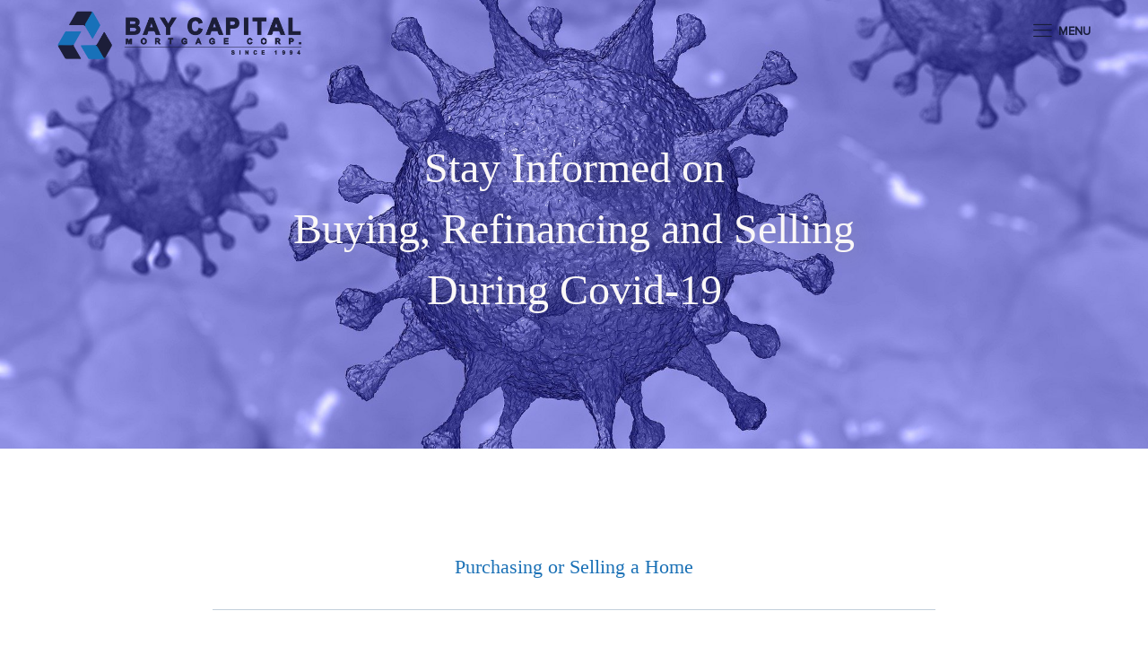

--- FILE ---
content_type: text/html
request_url: https://www.baycapitalmortgage.com/Timetopurchase.html
body_size: 8362
content:
<!DOCTYPE html>
<!DOCTYPE html>
<html lang="en">

  <head>
    <meta charset="utf-8">
    <meta name="loan-app-url" content="https://prod.northstar.ellielabs.com/loan-app/">
    <meta name="borrower-portal-url" content="https://prod.northstar.ellielabs.com/borrower/index.html">
    <meta name="identity-redirect-url" content="https://idp.elliemae.com/ccbp/redirect.html">

    <meta name="site-id" content="8607671120">
    <meta name="viewport" content="width=device-width, initial-scale=1">
    <link rel="prefetch" href="../../runtime/vendors/select2-3.4.5.min.css">
    <link rel="prefetch" href="../../runtime/vendors/rzslider-5.8.0.min.css" />
    <link rel="prefetch" href='https://fonts.googleapis.com/css?family=Lato:400,900,400italic'>
    <link rel="prefetch" href="https://fonts.googleapis.com/icon?family=Material+Icons">
    <link href="../../runtime/vendors/fontawesome-4.7.0/css/font-awesome.min.css" rel="stylesheet" />
    <link href="https://fonts.googleapis.com/css?family=Arvo|Droid+Sans|Droid+Serif|Lato|Merriweather|Montserrat|Open+Sans|Oxygen|PT+Sans|Roboto|Roboto+Slab|Sanchez|Ubuntu|Vollkorn" rel="stylesheet">
    <link href="../../runtime/vendors/icon-font.min.css" rel="stylesheet">
    <link href="../../runtime/vendors/bootstrap.min.css" rel="stylesheet">
    <link id="linkCommonCss" href="../../runtime/common.min.css" rel="stylesheet">
    <link href="../../themes/theme1A/theme1A.min.css" rel="stylesheet">
    <style id="ThemeStyles" type="text/css">
      .template-header .template-header-overlay {
        background-color: rgba(83, 12, 12, 0);
        opacity: 1;
      }

      .theme-header-background,
      .theme-header-background-hover:hover,
      .theme-header-background-hover.ie-focus-within {
        background-color: rgba(251, 250, 250, 1);
      }

      .theme-header-background-hover:focus-within {
        background-color: rgba(251, 250, 250, 1);
      }

      .theme-header-background-dark,
      .theme-header-background-dark-hover:hover,
      .theme-header-background-dark-hover.ie-focus-within {
        background-color: hsl(0, 10.111111111111077%, 91.23529411764706%);
      }

      .theme-header-background-dark-hover:focus-within {
        background-color: hsl(0, 10.111111111111077%, 91.23529411764706%);
      }

      .theme-header-title,
      .theme-header h1,
      .theme-header h2,
      .theme-header h3,
      .theme-header h4,
      .theme-header h5,
      .theme-header h6 {
        color: #faf7f7;
        font-family: Georgia;
      }

      .theme-header,
      .theme-header p {
        color: #faf7f7;
        font-family: Proxima Nova;
      }

      .theme-navigation-text {
        font-family: Proxima Nova;
        color: #181D3A;
      }

      .theme-navigation-text-font {
        font-family: Proxima Nova;
      }

      .theme-navigation-text-color {
        color: #181D3A;
      }

      .theme-navigation-text-background,
      .theme-navigation-text-background-hover:hover,
      .theme-navigation-text-background-hover.ie-focus-within {
        background-color: rgba(24, 29, 58, 1);
      }

      .theme-navigation-text-background-hover:focus-within {
        background-color: rgba(24, 29, 58, 1);
      }

      .theme-navigation-button {
        background-color: #0068ac;
        color: #faf7f7;
        font-family: Proxima Nova;
      }

      .theme-navigation-button:hover,
      .theme-navigation-button:focus {
        background-color: rgba(0, 104, 172, 0.8);
        color: #faf7f7;
        text-decoration: none;
      }

      .theme-background {
        background-color: ;
      }

      .template-main,
      .template-main-mobile {
        background-color: #ffffff;
      }

      .theme-button {
        background-color: #181D3A;
        color: #ffffff;
        font-family: Proxima Nova;
      }

      .theme-button:hover,
      .theme-button:focus {
        background-color: rgba(24, 29, 58, 0.9);
        color: #ffffff;
      }

      .theme-button:focus {
        outline-style: solid;
        outline-width: 2px;
        outline-color: #303135;
        outline-offset: 2px;
      }

      .theme-body-text,
      .text-widget div,
      .text-widget p,
      .text-widget ul,
      .text-widget ol,
      .state-licenses-widget div,
      .state-licenses-widget p,
      .state-licenses-widget ul,
      .state-licenses-widget ol,
      .velocify-lead-form.content .modal-input-label,
      .velocify-lead-form .field-placeholder {
        color: #303135;
        font-family: Proxima Nova;
      }

      .theme-color-links,
      .theme-color-links:hover,
      .theme-color-links:focus,
      .text-widget a,
      .title-widget a,
      .state-licenses-widget a {
        color: #1B71B6;
      }

      .theme-title-text,
      .title-widget h2,
      .text-widget h1,
      .text-widget h2,
      .text-widget h3,
      .text-widget h4,
      .text-widget h5,
      .text-widget h6,
      .state-licenses-widget h1,
      .state-licenses-widget h2,
      .state-licenses-widget h3,
      .state-licenses-widget h4,
      .state-licenses-widget h5,
      .state-licenses-widget h6 {
        font-family: Georgia;
      }

      .theme-title-text,
      .title-widget h2,
      .text-widget h1,
      .text-widget h2,
      .text-widget h3,
      .text-widget h4,
      .text-widget h5,
      .text-widget h6,
      .state-licenses-widget h1,
      .state-licenses-widget h2,
      .state-licenses-widget h3,
      .state-licenses-widget h4,
      .state-licenses-widget h5,
      .state-licenses-widget h6 {
        color: #1B71B6;
      }

      .surefire-spinner {
        height: 200px;
      }

      .surefire-error-html {
        font-size: 18px;
        font-weight: 600;
        height: auto;
        text-align: center;
        padding: 20px 5px;
        color: #e35c62;
        font-family: Proxima Nova;
      }

      .hide-surefire-error {
        display: none;
      }

      .theme-title-text-spinner {
        border-top-color: #1B71B6;
      }

      .theme-footer-background {
        background-color: #f7f7f7;
      }

      .theme-footer {
        color: #303135;
      }

      .theme-footer a,
      .theme-footer-text a {
        color: #303135;
      }

      .theme-footer .footer-icon {
        color: #666973;
        border-color: #666973;
      }

      .theme-footer-text,
      .theme-footer p,
      .theme-footer ul,
      .theme-footer ol,
      .theme-footer h1,
      .theme-footer h2,
      .theme-footer h3,
      .theme-footer h4,
      .theme-footer h5,
      .theme-footer h6 {
        font-family: Proxima Nova;
      }

      .state-licenses-widget {
        padding-bottom: 25px;
      }

      .state-licenses-widget h2 {
        font-size: 28px;
      }

      .licenses-table {
        width: 100%;
        color: #333333;
      }

      .licenses-table-header {
        max-height: 50px;
      }

      .licenses-table.loading {
        position: relative;
        overflow: hidden;
      }

      .licenses-table.loading tbody:after {
        content: "";
        position: absolute;
        left: 50%;
        top: 125px;
        box-sizing: border-box;
        margin-left: -32px;
        width: 65px;
        height: 65px;
        border-radius: 100%;
        border: 5px solid rgba(180, 180, 180, 0);
        border-top-color: #FFF;
        animation: spin-colors 3s infinite linear;
      }

      .licenses-table.loading tbody td span {
        visibility: hidden;
      }


      .licenses-table.loading tbody tr {
        background-color: rgb(230, 230, 230) !important;
      }

      .licenses-table-heading {
        font-size: 16px;
        font-weight: bold;
        padding: 20px 0 20px 30px;
      }

      .licenses-table tbody tr:nth-child(even) {
        background-color: #f7f7f7;
      }

      .licenses-table tbody td {
        font-size: 14px;
        padding: 7px 0 7px 30px;
        word-wrap: break-word;
      }

      .heading-state,
      .entry-state {
        width: 10%;
        max-width: 130px;
        padding-left: 30px;
      }

      .heading-state,
      .entry-state {
        width: 15%;
        max-width: 230px;
      }

      .heading-number,
      .entry-number {
        width: 15%;
        max-width: 200px;
      }

      .heading-number,
      .entry-number {
        width: 20%;
        max-width: 300px;
      }

      .heading-type,
      .entry-type {
        width: 20%;
        max-width: 300px;
      }

      .heading-text,
      .entry-text {
        width: 25%;
        max-width: 250px;
      }

      .heading-text,
      .entry-text {
        width: 25%;
        max-width: 350px;
      }

      .heading-disclosures,
      .entry-disclosures {
        width: 30%;
        max-width: 544px;
        padding-right: 5px
      }

      .heading-disclosures,
      .entry-disclosures {
        width: 40%;
        max-width: 544px;
      }

      .licenses-table.notSelected .heading-text span,
      .licenses-table.hideDisclosures .heading-disclosures-lo span,
      .licenses-table.hideDisclosures .heading-disclosures span,
      .licenses-table.notSelected .entry-text:before,
      .licenses-table .hideDisclosuresCell.entry-disclosures:before {
        display: none;
      }

      .grey-bg {
        background-color: #f7f7f7;
      }

      .disclosures-uploads {
        width: auto;
        display: inline-block;
        vertical-align: top;
        padding-right: 5px;
      }

      .disclosures-links {
        width: 60%;
        display: inline-block;
        vertical-align: top;
        word-wrap: break-word;
        padding-right: 5px;
      }

      .delete-row-button {
        float: right;
      }

      .delete-row-button:hover,
      .edit-disclosures-button:hover {
        cursor: pointer;
      }

      .table-icon {
        color: #999999;
        vertical-align: top;
      }

      td {
        min-height: 25px;
      }

      .hasNoContent span {
        display: none !important;
      }


      @media only screen and (max-width: 760px),
      (min-device-width: 768px) and (max-device-width: 1024px) {

        /* Force table to not be like tables anymore */
        table,
        thead,
        tbody,
        th,
        td,
        tr {
          display: block;
        }

        tr {
          border: 1px solid #ccc;
          margin-top: 20px;
          margin-bottom: 20px;
        }

        td {
          border: none;
          position: static;
          padding-left: 50%;
          min-height: 25px;
        }

        .state-licenses-widget a {
          text-decoration: none;
        }

        .licenses-table-header {
          display: none;
        }

        .licenses-table.loading tbody td:before {
          visibility: hidden;
        }

        .licenses-table.loading tbody:after {
          display: none;
        }

        .licenses-table.loading tbody tr {
          position: relative;
        }

        .licenses-table.loading tbody tr:after {
          content: "";
          position: absolute;
          left: 50%;
          top: 80px;
          box-sizing: border-box;
          margin-left: -32px;
          width: 65px;
          height: 65px;
          border-radius: 100%;
          border: 5px solid rgba(180, 180, 180, 0);
          border-top-color: #FFF;
          animation: spin-colors 3s infinite linear;
        }

        .licenses-table tbody tr {
          background-color: transparent !important;
        }

        .licenses-table tbody td.entry-state {
          background-color: #f7f7f7;
          padding: 10px 0 10px 18px;
          margin: 0;
          font-weight: 700;
        }

        .licenses-table tbody td {
          display: block;
          padding-left: 20px;
        }

        .licenses-table tbody td:before {
          display: block;
          width: 100%;
          font-weight: 700;
          padding: 7px 0 7px;
          position: static;
        }

        .licenses-table tbody td.entry-state:before {
          display: none;
        }

        .licenses-table tbody td.entry-number:before {
          content: 'License Number';
        }

        .licenses-table tbody td.entry-text:before {
          content: 'Regulated Text';
        }

        .licenses-table tbody td.entry-disclosures:before {
          content: 'Disclosures';
        }

        .licenses-table tbody td.entry-text {
          margin-top: 0px;
        }

        .licenses-table tbody td.entry-type:before {
          content: 'License Type';
        }

        .licenses-table-entry {
          width: 100%;
          padding: 5px 20px;
        }

        .grey-bg {
          background-color: transparent;
        }

        .edit-disclosures-button {
          float: right;
        }

        .disclosures-uploads {
          display: block;
          width: 100%;
        }

        .disclosures-links {
          display: block;
          width: 100%;
        }

        .delete-row-button-mobile {
          float: right;
        }

        .delete-row-button {
          display: none;
        }

        .focus {
          display: none;
        }

        .entry-disclosures {
          margin-bottom: 20px;
        }

        .heading-state,
        .entry-state,
        .heading-state.column-lo,
        .entry-state.column-lo {
          width: 100%;
          max-width: 100%;
        }

        .heading-number,
        .entry-number,
        .heading-number.column-lo,
        .entry-number.column-lo {
          width: 100%;
          max-width: 100%;
        }

        .heading-type,
        .entry-type {
          width: 100%;
          max-width: 100%;
        }

        .heading-text,
        .entry-text,
        .heading-text.column-lo,
        .entry-text.column-lo {
          width: 100%;
          max-width: 100%;
        }

        .heading-disclosures,
        .entry-disclosures,
        .heading-disclosures.column-lo,
        .entry-disclosures.column-lo {
          width: 100%;
          max-width: 100%;
        }
      }
    </style>
    <script id="ThemeProperties" type="text/javascript">
      window.THEME_PROPERTIES = {}
    </script>
    <link rel="shortcut icon" href="../../runtime/favicon.ico">
    <title>Bay Capital Mortgage Corp. - Full Service Mortgage Company - Timetopurchase</title>
    <meta name="title" content="Bay Capital Mortgage Corp. - Full Service Mortgage Company - Timetopurchase">
    <meta name="description" content="Local mortgage banker with an experienced staff offering expertise in every area of mortgage lending, from purchase to refinance.">
    <meta name="keywords" content="mortgage home loan, refinance, low rates, interest rates, loans, mortgage rates, fha home, home loan, usda, conventional loan, loan calculator, first time home buyer, mortgage company, reverse mortgage, lender, loan officer, va loans, maryland loans">
    <script src="../../runtime/navMenu.min.js" type="text/javascript" async="async"></script>
    <script src="../../runtime/vendors/iframeResizer.min.js" type="text/javascript" defer="defer"></script>
    <script src="../../runtime/appLauncher.min.js" type="text/javascript" defer="defer"></script>
    <script src="../../runtime/vendors/jquery.min.js" type="text/javascript" defer="defer"></script>
    <script src="../../runtime/velocify.min.js" type="text/javascript" defer="defer"></script>

  </head>

  <body>
    <div class="theme1A template-container" id="CMS-main-container" tabindex="-1">
      <header class="template-header" style="background-image: url(&quot;https://store.asset.ellieservices.com/1979f420-c57a-48ad-801c-5ce56993270f&quot;); visibility: visible;">
        <nav class="template-navigation" id="nav-wrapper-js"><a class="skip-nav-link" onclick="skipNavigation(event)" onkeydown="skipNavigation(event)" href="#template-main-body">SKIP TO MAIN CONTENT</a>
          <div class="template-navigation-logo-container" id="nav-logo-js" style="cursor: pointer;"><a class="logo-link" href="index.html" tabindex="0"><img class="template-company-logo-image" alt="Logo" src="https://store.asset.ellieservices.com/7eea099e-5306-4a05-9e7c-120679030a2a"></a></div><button class="template-navigation-hamburger theme-navigation-text mobile-make-active-js mobile-check-editor-js" onclick="toggleNavMenu()"><span class="template-navigation-button-icon lnr lnr-menu"></span><span class="template-navigation-button-description">MENU</span></button>
          <div class="template-navigation-menu-container" tabindex="-1">
            <div class="template-navigation-menu mobile-make-active-js mobile-check-editor-js"><button id="template-navigation-button-close" class="template-navigation-close theme-navigation-text mobile-make-active-js mobile-check-editor-js" aria-label="Close Menu" onclick="toggleNavMenu()" onkeydown="handleCloseButtonShiftTab(event)"><span class="template-navigation-button-icon lnr lnr-cross"></span><span class="template-navigation-button-description">CLOSE</span></button>
              <div id="template-navigation-menu" class="template-navigation-menu-overlay theme-header-background mobile-make-active-js"></div>
              <ul class="template-navigation-list" id="nav-menu-width-js">
                <li class="template-navigation-link theme-header-background-dark-hover theme-navigation-text-color"><a class="template-navigation-anchor theme-navigation-text" href="OurTeam.html">Our Team</a></li>
                <li class="template-navigation-link theme-header-background-dark-hover theme-navigation-text-color"><a class="template-navigation-anchor theme-navigation-text" href="Branches.html">Branches</a></li>
                <li class="template-navigation-link theme-header-background-dark-hover theme-navigation-text-color"><a class="template-navigation-anchor theme-navigation-text" href="MyCapitalConnect.html">My CapitalConnect</a></li>
                <li class="template-navigation-link theme-header-background-dark-hover theme-navigation-text-color"><a class="template-navigation-anchor theme-navigation-text" href="HispanicLending.html">Hispanic Lending</a></li>
                <li class="template-navigation-link theme-header-background-dark-hover theme-navigation-text-color"><a class="template-navigation-anchor theme-navigation-text" href="CommunityLendingProgram.html">Community Lending Program</a></li>
                <li class="template-navigation-link theme-header-background-dark-hover theme-navigation-text-color"><a class="template-navigation-anchor theme-navigation-text" aria-describedby="navigation-list-child-122942" href="Calculators.html">Calculators</a>
                  <div tabindex="-1" id="navigation-list-child-122942" style="display: none;"></div>
                  <ul class="template-navigation-list-child theme-header-background-dark">
                    <li class="template-navigation-link-child theme-navigation-text-color"><a class="template-navigation-anchor template-navigation-anchor--child theme-navigation-text" href="PaymentAmortization.html">Payment Amortization</a></li>
                    <li class="template-navigation-link-child theme-navigation-text-color"><a class="template-navigation-anchor template-navigation-anchor--child theme-navigation-text" href="RentVsOwn.html">Rent Vs Own</a></li>
                    <li class="template-navigation-link-child theme-navigation-text-color"><a class="template-navigation-anchor template-navigation-anchor--child theme-navigation-text" href="AnnualPercentageRate.html">Annual Percentage Rate</a></li>
                    <li class="template-navigation-link-child theme-navigation-text-color"><a class="template-navigation-anchor template-navigation-anchor--child theme-navigation-text" href="DebtConsolidation.html">Debt Consolidation</a></li>
                    <li class="template-navigation-link-child theme-navigation-text-color"><a class="template-navigation-anchor template-navigation-anchor--child theme-navigation-text" href="PrepaymentSavings.html">Prepayment Savings</a></li>
                    <li class="template-navigation-link-child theme-navigation-text-color"><a class="template-navigation-anchor template-navigation-anchor--child theme-navigation-text" href="EarlyPayoff.html">Early Payoff</a></li>
                    <li class="template-navigation-link-child theme-navigation-text-color"><a class="template-navigation-anchor template-navigation-anchor--child theme-navigation-text" href="RefinanceBreakEven.html">Refinance Break Even</a></li>
                    <li class="template-navigation-link-child theme-navigation-text-color"><a class="template-navigation-anchor template-navigation-anchor--child theme-navigation-text" href="TaxSavings.html">Tax Savings</a></li>
                  </ul>
                </li>
                <li class="template-navigation-link theme-header-background-dark-hover theme-navigation-text-color"><a class="template-navigation-anchor theme-navigation-text" href="WhyBayCapital.html">Why Bay Capital</a></li>
                <li class="template-navigation-link theme-header-background-dark-hover theme-navigation-text-color"><a class="template-navigation-anchor theme-navigation-text" href="ContactUs.html">Contact Us</a></li>
                <li class="template-navigation-link theme-header-background-dark-hover theme-navigation-text-color"><a class="template-navigation-anchor theme-navigation-text" href="ExecutiveTeam.html">Executive Team</a></li>
                <li class="template-navigation-link theme-header-background-dark-hover theme-navigation-text-color"><a class="template-navigation-anchor theme-navigation-text" href="AboutUs.html">About Us</a></li>
                <li class="template-navigation-link theme-header-background-dark-hover theme-navigation-text-color"><a class="template-navigation-anchor theme-navigation-text" href="BayCapitalMerchSite.html">Bay Capital Merch Site</a></li>
                <li class="template-navigation-link theme-header-background-dark-hover theme-navigation-text-color"><a class="template-navigation-anchor theme-navigation-text" href="Disclosures.html">Disclosures</a></li>
                <li class="template-navigation-link theme-header-background-dark-hover theme-navigation-text-color"><a class="template-navigation-anchor theme-navigation-text" href="Careers.html">Careers</a></li>
                <li class="template-navigation-link login-link "><a id="template-navigation-link-login" onkeydown="window.handleNavTabOut(event)" class=" template-navigation-button theme-navigation-button" href="https://www.baycapitalmortgage.com/borrower-app/?siteId=8607671120" onclick="event.preventDefault();window.ConsumerConnectApps.openBorrowerPortal('8607671120')" onkeypress="window.ConsumerConnectApps.callOnEnter(event, window.ConsumerConnectApps.openBorrowerPortal, '8607671120')">Log In</a></li>
              </ul>
            </div>
          </div>
        </nav>
        <div class="template-header-overlay theme-header-background"></div>
        <div class="template-header-text theme-header">
          <div class="text-editor-component">
            <div>
              <h1><span style="font-size:48px">Stay Informed on </span></h1>

              <h1><span style="font-size:48px">Buying, Refinancing and Selling </span></h1>

              <h1><span style="font-size:48px">During Covid-19</span></h1>
            </div>
          </div>
        </div>
      </header>
      <section class="template-main" id="template-main-body" tabindex="-1" style="visibility: visible;">
        <div class="hide-empty-widget-placeholders">
          <div class="site-builder-row row">
            <div class="site-builder-column col-md-12" data-dz-id="f8018c8a-a62a-4dcb-86e7-c314b730a28f">
              <div class="site-builder-row row">
                <div class="site-builder-column col-md-12" data-dz-id="3730367b-f56e-4d8c-a59c-0ce99a33faff">
                  <div class="site-builder-row row">
                    <div class="site-builder-column col-md-12" data-dz-id="1ca3da51-57ce-4331-b92e-e2f896f67431">
                      <div class="site-builder-module-container">
                        <div class="site-builder-module" data-test="98db9781-e548-4b10-8368-95a7e1e89047">
                          <div class="widget-container">
                            <div id="98db9781-e548-4b10-8368-95a7e1e89047">
                              <div class="text-widget">
                                <div>
                                  <h3 style="text-align:center">Purchasing or Selling a Home</h3>
                                </div>
                              </div>
                            </div>
                          </div>
                        </div>
                      </div>
                    </div>
                  </div>
                  <div class="site-builder-row row">
                    <div class="site-builder-column col-md-12" data-dz-id="b7b20bcb-132e-43a4-8e00-b640bd7f3437">
                      <div class="site-builder-module-container">
                        <div class="site-builder-module" data-test="af7694bd-adf3-44ae-8800-25d764b578f1">
                          <div class="widget-container">
                            <div id="af7694bd-adf3-44ae-8800-25d764b578f1">
                              <div class="divider-widget">
                                <hr class="is-center" style="width: 70%;">
                              </div>
                            </div>
                          </div>
                        </div>
                      </div>
                    </div>
                  </div>
                </div>
              </div>
              <div class="site-builder-row row">
                <div class="site-builder-column col-md-12" data-dz-id="fc44ee28-6b1e-4a7d-9e48-f281930d30fa">
                  <div class="site-builder-module-container">
                    <div class="site-builder-module" data-test="029fe6f1-a48c-494e-983f-f45e223f193a">
                      <div class="widget-container">
                        <div id="029fe6f1-a48c-494e-983f-f45e223f193a">
                          <div class="text-widget">
                            <div>
                              <h3 style="text-align:center"><strong><span style="font-size:18px">Is it a good time to purchase?</span></strong></h3>
                            </div>
                          </div>
                        </div>
                      </div>
                    </div>
                  </div>
                </div>
              </div>
            </div>
          </div>
          <div class="site-builder-row row">
            <div class="site-builder-column col-md-12" data-dz-id="e68b91c5-8ffb-444a-8ddc-f4f8b0bc3366">
              <div class="site-builder-module-container">
                <div class="site-builder-module" data-test="5738c8d9-7fdd-43b9-8f48-8975917ad64a">
                  <div class="widget-container">
                    <div id="5738c8d9-7fdd-43b9-8f48-8975917ad64a">
                      <div class="text-widget">
                        <div>
                          <p>The quick answer? Yes!&nbsp;&nbsp;During times like these, Bay Capital Mortgage's&nbsp;goals remain&nbsp;the same as always: To provide&nbsp;our clients with exceptional mortgage services throughout the loan process.&nbsp;</p>

                          <p>Ultimately, we want our clients to feel confident when deciding to purchase a home and to provide all answers and details to the best of our ability. When deciding whether purchasing&nbsp;a home is the right time, we ask our clients to look at the bigger picture of your family's needs, wants and timing and not necessarily based on changing market.</p>
                        </div>
                      </div>
                    </div>
                  </div>
                </div>
              </div>
            </div>
          </div>
          <div class="site-builder-row row">
            <div class="site-builder-column col-md-12" data-dz-id="82820738-dc31-47de-a936-ca08b1bee4e7">
              <div class="site-builder-row row">
                <div class="site-builder-column col-md-12" data-dz-id="dbbb7372-27f7-4f82-a49b-99b56e0719c6">
                  <div class="site-builder-module-container">
                    <div class="site-builder-module" data-test="be298a76-20b6-4e48-b158-9c5e1774b71b">
                      <div class="widget-container">
                        <div id="be298a76-20b6-4e48-b158-9c5e1774b71b">
                          <div class="spacer-widget" data-testid="spacer-widget" style="height: 50px;"></div>
                        </div>
                      </div>
                    </div>
                  </div>
                </div>
              </div>
              <div class="site-builder-row row">
                <div class="site-builder-column col-md-12" data-dz-id="538a95cc-9d06-4dfc-84c5-a8c63cca23c7">
                  <div class="site-builder-module-container">
                    <div class="site-builder-module" data-test="dc116cc0-68ae-4327-a665-0b5a73a97d36">
                      <div class="widget-container">
                        <div id="dc116cc0-68ae-4327-a665-0b5a73a97d36">
                          <div class="text-widget">
                            <div>
                              <h3 style="text-align:center">Bay Capital Mortgage</h3>

                              <h3 style="text-align:center">(410) 974-6044</h3>

                              <h3>&nbsp;</h3>
                            </div>
                          </div>
                        </div>
                      </div>
                    </div>
                  </div>
                </div>
              </div>
            </div>
          </div>
        </div>
      </section>
      <footer class="template-footer theme-footer theme-footer-background">
        <div class="row">
          <div class="col-xs-offset-1 col-xs-10 col-md-offset-2 col-md-8 footer-container cms-footer"><a href="https://www.ice.com/privacy-security-center#ice-mortgage-technology-privacy-policy" class="logo-container" target="_blank" rel="noopener noreferrer"><span class="logo"></span><span class="privacy-policy">Privacy Policy</span></a>
            <div class="row">
              <div class="col-xs-12 col-md-7">
                <div class="footer-links clearfix">
                  <ul>
                    <li><a tabindex="0" href="CompanyStateLicenses.html">Company State Licenses</a></li>
                    <li><a tabindex="0" href="PrivacyPolicy.html">Privacy Policy</a></li>
                  </ul>
                </div>
                <div class="footer-disclaimers theme-footer-text">
                  <div class="text-editor-component">
                    <div>
                      <p><span style="font-size:14px"><em><strong>Disclaimer: </strong>The ICE logo displayed on this website refers to ICE Mortgage Technology, a trusted provider of digital solutions for the mortgage industry. Bay Capital Mortgage has no affiliation whatsoever with U.S. Immigration and Customs Enforcement (ICE) or any other law enforcement agency. We do not share, transmit, or disclose any loan application or borrower information to ICE immigration enforcement. All borrower data is handled securely and in compliance with applicable privacy laws.</em></span></p>

                      <p>&nbsp;</p>

                      <p><span style="font-size:14px"><em><strong>Company General Compliance Statement:&nbsp;</strong>This is not a commitment to make a loan. Loans are subject to borrower qualifications, including income, property evaluation, sufficient equity in the home to meet LTV requirements, and final credit approval. Approvals are subject to underwriting guidelines, interest rates, and program guidelines, and are subject to change without notice based on applicant’s eligibility and market conditions. Terms of the loan may be subject to payment of points and fees by the applicant.</em></span></p>
                    </div>
                  </div>
                </div>
              </div>
              <div class="col-xs-12 col-md-4 col-md-offset-1">
                <div class="footer-contact theme-footer-text">
                  <div class="text-editor-component">
                    <div>
                      <p>2553 Housley Road, Suite 200,&nbsp;Annapolis, Maryland 21401</p>

                      <p>410-974-6044 &nbsp; | &nbsp; &nbsp;compliance@baycapitalmortgage.com</p>

                      <p>Company NMLS #39610</p>

                      <p>www.nmlsconsumeraccess.org</p>
                    </div>
                  </div>
                </div>
                <div class="footer-ehl-logo ehl-standalone"><img src="https://store.asset.ellieservices.com/51fafcb5-39a9-4f73-9580-9020127e04b2" alt="" role="presentation"></div>
                <div class="footer-social-icons">
                  <ul>
                    <li><a href="https://www.facebook.com/baycapitalmtg/" target="_blank" aria-label="Facebook Link">
                        <div class="footer-icon fa fa-facebook"></div>
                      </a></li>
                    <li><a href="https://www.linkedin.com/company/bay-capital-mortgage-corporation/" target="_blank" aria-label="LinkedIn Link">
                        <div class="footer-icon fa fa-linkedin"></div>
                      </a></li>
                    <li><a href="mailto:compliance@baycapitalmortgage.com" target="" aria-label="Send Email Link">
                        <div class="footer-icon fa fa-envelope"></div>
                      </a></li>
                    <li class="footer-ehl-logo"><img src="https://store.asset.ellieservices.com/51fafcb5-39a9-4f73-9580-9020127e04b2" alt="" role="presentation"></li>
                  </ul>
                </div>
              </div>
              <div class="col-xs-12 footer-disclaimers mobile-view">
                <div class="text-editor-component">
                  <div>
                    <p><span style="font-size:14px"><em><strong>Disclaimer: </strong>The ICE logo displayed on this website refers to ICE Mortgage Technology, a trusted provider of digital solutions for the mortgage industry. Bay Capital Mortgage has no affiliation whatsoever with U.S. Immigration and Customs Enforcement (ICE) or any other law enforcement agency. We do not share, transmit, or disclose any loan application or borrower information to ICE immigration enforcement. All borrower data is handled securely and in compliance with applicable privacy laws.</em></span></p>

                    <p>&nbsp;</p>

                    <p><span style="font-size:14px"><em><strong>Company General Compliance Statement:&nbsp;</strong>This is not a commitment to make a loan. Loans are subject to borrower qualifications, including income, property evaluation, sufficient equity in the home to meet LTV requirements, and final credit approval. Approvals are subject to underwriting guidelines, interest rates, and program guidelines, and are subject to change without notice based on applicant’s eligibility and market conditions. Terms of the loan may be subject to payment of points and fees by the applicant.</em></span></p>
                  </div>
                </div>
              </div>
            </div>
          </div>
        </div>
      </footer>
    </div>
    <script type="text/javascript">
      // TODO: use the preview/runtime bucket for websitebuilder preview
      var runtimeSubPathFilesFolder = (function() {
        // TEMP CODE
        var isDefaultUrlSuffix = 'false';
        if (Boolean(isDefaultUrlSuffix) && window.location.search.toLowerCase().indexOf('runtimefolder') > -1) {
          // assume it's the first token in QS. i.e. runtimefolder=octsp
          return '/' + window.location.search.replace('?', '').split('&')[0].split('=')[1];
        }
        return '';
      })();
      var baseRuntimeJsPath = '../../runtime';
      var commonCssLinkTag = document.getElementById('linkCommonCss');
      commonCssLinkTag.href = baseRuntimeJsPath + runtimeSubPathFilesFolder + '/common.min.css';
      // set path for local scripts needed
      var javascriptsNotRequiredForDomLoad = [
        '/utils.min.js',
        '/countyList.min.js',
        '/theme.min.js',
        '/calculators.min.js',
      ].map(function(f) {
        return baseRuntimeJsPath + runtimeSubPathFilesFolder + f;
      });

      function downloadJsOnLoad() {
        for (var i = 0; i < javascriptsNotRequiredForDomLoad.length; i++) {
          var element = document.createElement("script");
          element.async = false; //that flag guarantees the ordering
          element.src = javascriptsNotRequiredForDomLoad[i];
          document.body.appendChild(element);
        }
      }

      function runRatesCalculators() {
        var hasRatesApiSettings = !!(window.RatesCalculator && window.RatesCalculator.ratesApiSettings);
        var isRatesFieldMappingDefined = typeof RatesFieldMapping !== 'undefined';
        if (!hasRatesApiSettings || !isRatesFieldMappingDefined) {
          setTimeout(function() {
            runRatesCalculators();
          }, 1000);
          return;
        }

        var isRatesCalculatorAutoRun = window.RatesCalculator.ratesApiSettings.isRatesCalculatorAutoRun;
        if (!isRatesCalculatorAutoRun) {
          return;
        }

        var ourRatesForms = document.querySelectorAll('.Rates-form');
        for (var i = 0; i < ourRatesForms.length; i++) {
          var ourForm = ourRatesForms[i];
          ourForm.addEventListener('submit', function() {
            return false;
          });
          ourForm.dispatchEvent(new CustomEvent('submit', {
            cancelable: true,
            detail: {
              isAutoRun: true
            }
          }));
        }
      }

      function showRatesCalculators() {
        setTimeout(function() {
          var ourRatesForms = document.querySelectorAll('.Rates-form');
          for (var i = 0; i < ourRatesForms.length; i++) {

            var ourForm = ourRatesForms[i];
            ourForm.style.display = "block";
          }
        }, 500);
      }

      function performStartupTasks() {
        downloadJsOnLoad();
        showRatesCalculators();
        runRatesCalculators();

        if (window.location.hostname.indexOf('preview.') === 0 && window.THEME_PROPERTIES) {
          window.addEventListener('message', function(event) {
            if (event.data && event.data.type === 'APP_READY') {
              var iframe = document.getElementById('ConsumerConnectAppIFrame');
              if (iframe && iframe.contentWindow) {
                iframe.contentWindow.postMessage({
                  type: 'APP_THEME_UPDATED',
                  properties: THEME_PROPERTIES
                }, '*');
              }
            }
          });
        }
      }

      function performClickEvent(event) {
        var link = event.target;
        while (link && link.tagName !== 'A') {
          link = link.parentNode;
        }

        if (link) {
          var isEmailLink = link.protocol === 'mailto:';
          var isWebLink = link.hostname && link.hostname !== 'www.baycapitalmortgage.com';
          var msg = null;

          if (false && isEmailLink) {
            msg = 'Email is not a secure method of communication and should NOT be used to send personal or financial information.';
          } else if (false && isWebLink) {
            msg = 'You are leaving our website and going to a 3rd party site that we cannot guarantee the security.';
          }

          if (msg) {
            var res = confirm(msg);
            if (!res) {
              event.preventDefault();
            }
          }
        }
      }

      if (window.addEventListener) {
        window.addEventListener("load", performStartupTasks, false);
        if (false) {
          window.addEventListener('click', performClickEvent, false);
        }
      } else if (window.attachEvent)
        window.attachEvent("onload", performStartupTasks);
      else
        window.onload = performStartupTasks;
    </script>
    <script>
      (function(d, s, id) {
        var js, sfjs = d.getElementsByTagName(s)[0];
        if (d.getElementById(id)) return;
        js = d.createElement(s);
        js.id = id;
        js.src = "https://sf3.tomnx.com/interactives/embed-interactives.js";
        sfjs.parentNode.insertBefore(js, sfjs);
      })(document, "script", "surefire-interactives");
    </script>

  </body>

</html>

--- FILE ---
content_type: text/css
request_url: https://www.baycapitalmortgage.com/themes/theme1A/theme1A.min.css
body_size: 1393
content:
.template-container{background:#fff}.template-container.is-mobile{overflow:hidden}.template-header{background-position:center;background-size:cover;position:relative;display:flex;flex-direction:column;justify-content:center;height:500px}.template-header-overlay{position:absolute;top:0;left:0;right:0;bottom:0;z-index:2;opacity:0.75}.template-header-text{z-index:3;width:80%;text-align:center;margin:0 auto;text-shadow:0 2px 22px rgba(121,121,121,0.4)}.template-main{width:100%;margin:0 auto 8px;padding:100px 5% 40px}.template-footer{padding:46px 5%;font-size:13px}.footer-container{margin:0;float:none!important;width:auto!important}@media screen and (max-width:992px){.template-container-line{margin:0}}@media print{.template-navigation,.template-header,.template-footer{display:none}.template-main{width:100%!important;margin:15px!important;padding:0!important}}.template-navigation{position:absolute;top:0;left:0;right:0;display:flex;padding:0 5%;min-height:72px;z-index:4}.template-navigation-logo-container{position:relative;max-width:50%;padding:6px 0;box-sizing:border-box;z-index:3;flex-shrink:0;display:flex;justify-content:center;flex-direction:column}.logo-link:hover,.logo-link:active,.logo-link:focus,.skip-nav-link:focus{outline-style:solid;outline-width:2px;outline-color:#fff;outline-offset:2px}.template-navigation-logo-container .template-company-logo-image{max-height:100px;max-width:100%}.template-navigation-hamburger,.template-navigation-close{display:none;border:none;cursor:pointer;padding:0;font-size:26px;font-weight:600}.template-navigation-hamburger:-moz-focusring,.template-navigation-close:-moz-focusring{outline:1px dotted}.template-navigation-hamburger{background:transparent;position:absolute;right:5%;top:50%;transform:translateY(-50%);line-height:14px}.template-navigation-close{background:transparent;line-height:19px}.template-navigation-button-icon{margin:0 auto;line-height:13px}.template-navigation-button-description{margin-left:5px;display:inline-block;vertical-align:top;line-height:1;font-size:13px;margin-top:2px}.template-navigation-menu-container{flex:1 0 auto}.template-navigation-menu{height:100%;text-align:right}.template-navigation-menu-overlay{display:none;position:fixed;top:0;left:0;bottom:0;right:0;height:100vh;opacity:0.9}.template-navigation.is-mobile{height:72px;min-height:auto}.template-navigation.is-mobile .template-navigation-logo-container{height:72px}.template-navigation.is-mobile .template-navigation-logo-container .template-company-logo-image{max-height:60px}.template-navigation.is-mobile .template-navigation-hamburger{display:block}.template-navigation.is-mobile .template-navigation-hamburger.is-active{display:none}.template-navigation.is-mobile .template-navigation-close{display:none;position:absolute;top:0;right:20px;height:72px;z-index:3}.template-navigation.is-mobile .template-navigation-close.is-active{display:block}.template-navigation.is-mobile .template-navigation-menu{display:none;position:fixed;margin-left:0;top:0;left:0;right:0;bottom:0;z-index:5;padding:40px 5% 0}.template-navigation.is-mobile .template-navigation-menu.is-editor{top:47px;left:320px}.template-navigation-menu.is-editor .template-navigation-menu-overlay.is-active{top:47px;left:320px}.template-navigation.is-mobile .template-navigation-menu.is-active{display:block;height:auto;overflow:auto}.template-navigation.is-mobile .template-navigation-menu-overlay.is-active{display:block}.template-navigation.is-mobile .menu-button-container{float:none;margin:0 auto}.template-navigation.is-mobile .template-navigation-login{font-size:18px;padding:14px;margin-top:20px;border:0;display:block;position:relative}.template-navigation.is-mobile .template-navigation-login-anchor{color:#fff}@media screen and (max-width:992px){.template-navigation-logo-container .template-company-logo-image{max-width:100%}}.template-navigation-list{white-space:nowrap;padding-left:0;margin:0;font-weight:700;text-transform:uppercase;font-size:13px;letter-spacing:-4px;height:100%;display:table;float:right}.template-navigation-list-child{display:none;position:absolute;padding:20px;width:100%;left:0;right:0;top:100%;text-align:left;white-space:normal}.template-navigation-list-grandchild{padding:0}.template-navigation-link:focus-within .template-navigation-list-child{display:block}.template-navigation-link:hover .template-navigation-list-child,.template-navigation-link.ie-focus-within .template-navigation-list-child{display:block}.template-navigation-link .template-navigation-anchor:hover + .template-navigation-list-child,.template-navigation-link .template-navigation-anchor:focus + .template-navigation-list-child{display:block}.template-navigation-link{padding:0 20px;display:table-cell;height:100%;letter-spacing:0;vertical-align:middle}.template-navigation-link-child{box-sizing:border-box;display:inline-block;vertical-align:top;padding:20px 40px}.template-navigation-link-grandchild{display:block;padding:10px 0;text-transform:capitalize}.template-navigation-link-grandchild:first-child{padding-top:20px}.template-navigation-anchor{cursor:pointer;vertical-align:top}.template-navigation-link:focus-within .template-navigation-anchor{color:inherit}.template-navigation-link:hover .template-navigation-anchor,.template-navigation-link .template-navigation-anchor:focus{color:inherit}.template-navigation-anchor--child{text-transform:uppercase}.template-navigation-button{cursor:pointer;padding:10px 20px;border-radius:5px}.template-navigation-link.template-navigation-link-hidden,.template-navigation.is-mobile .template-navigation-link.template-navigation-link-hidden{display:none}.template-navigation.is-mobile .template-navigation-list{text-align:center;z-index:2;position:relative;float:none;display:block;height:auto}.template-navigation.is-mobile .template-navigation-list-child{display:block;position:relative;top:0;padding:10px 0 0;background:transparent;text-align:center}.template-navigation.is-mobile .template-navigation-link{position:relative;font-size:18px;padding:14px;margin-top:20px;display:block;height:auto}.template-navigation.is-mobile .template-navigation-link:hover,.template-navigation.is-mobile .template-navigation-link:focus{background:transparent}.template-navigation.is-mobile .template-navigation-link-child{padding:10px;font-size:14px;margin-top:5px;display:block}.template-navigation.is-mobile .template-navigation-link-child:last-child{padding-bottom:0}.template-navigation.is-mobile .template-navigation-link-grandchild{padding:0;margin-top:0!important}.template-navigation.is-mobile .template-navigation-link-grandchild:first-child{padding:10px 0}.template-navigation.is-mobile .template-navigation-link-child,.template-navigation.is-mobile .template-navigation-link-grandchild{list-style-image:url([data-uri])}.template-navigation.is-mobile .template-navigation-anchor{color:inherit}.template-navigation.is-mobile .template-navigation-link-grandchild .template-navigation-anchor{border-bottom:1px solid;border-color:rgba(255,255,255,.2);padding:10px 0;display:inline-block}@media all and (-ms-high-contrast:none),(-ms-high-contrast:active){.template-navigation{min-height:auto}}.skip-nav-link{color:#303135}

--- FILE ---
content_type: text/javascript
request_url: https://sf3.tomnx.com/interactives/embed-interactives.js
body_size: 922
content:
!function(f,e,t,c){var a,r,i,n;function m(o,s){return function(e,t){if(e)!function(e,t){a=e,r=a.querySelector(".surefire-spinner"),r&&(r.style.display="none");var a,r;var i=e.querySelector(".surefire-error-html");if(i)i.style.display="block";else{var n=f.createElement("div");n.textContent=t,e.appendChild(n),e=null}}(o,e);else{for(;o.firstChild;)o.removeChild(o.firstChild);var a,r,i,n=(a=t.interactiveUrl,r=s,(i=f.createElement("iframe")).src=a+"&embed=true",i.id=r,i.frameBorder=0,i.width="100%",i.setAttribute("scrolling","no"),i.setAttribute("allow","autoplay"),i);o.appendChild(n),iFrameResize({checkOrigin:!1,heightCalculationMethod:t.heightCalculationMethod},"#"+s),o=null}}}function p(e,t,a,r,i,n,o,s){var l=new XMLHttpRequest,d=c+"/api/public/dynamicAssets/embeds/"+e;if(l.onload=function(){if(200<=l.status&&l.status<400){var e=JSON.parse(l.responseText);t(null,e.data)}else t("Interactive failed to load")},l.onerror=function(e){t("Interactive failed to load")},a){if("string"==typeof n&&n.length)var u={firstName:r,lastName:i,userEmail:n,streetAddress:o,isDynamicVideo:!0};else u={dataSet:s,isDynamicVideo:!0};l.open("POST",d),l.setRequestHeader("Content-Type","application/json;charset=UTF-8"),l.send(JSON.stringify(u))}else l.open("GET",d),l.send()}a="https://cdnjs.cloudflare.com/ajax/libs/iframe-resizer/3.5.14/iframeResizer.min.js",r=function(){for(var e=f.querySelectorAll(".surefire-interactive"),t=0,a=e.length;t<a;t++){var r="surefire-interactive-"+t,i=e[t],n=i.getAttribute("data-interactive");if(n)p(n=decodeURIComponent(n),m(i,r));else{var o=i.getAttribute("data-dynamic-video");if(o){o=decodeURIComponent(o);var s=i.dataset,l=i.getAttribute("data-first-name")?decodeURIComponent(i.getAttribute("data-first-name")):null,d=i.getAttribute("data-last-name")?decodeURIComponent(i.getAttribute("data-last-name")):null,u=i.getAttribute("data-user-email")?decodeURIComponent(i.getAttribute("data-user-email")):null,c=i.getAttribute("data-street")?decodeURIComponent(i.getAttribute("data-street")):null;p(o,m(i,r),!0,l,d,u,c,s)}}}},n=f.getElementsByTagName(e)[0],(i=f.createElement(e)).async=!0,i.src=a,i.onload=function(){r()},n.parentNode.insertBefore(i,n)}(document,"script",0,"https://api.tomnx.com");


--- FILE ---
content_type: application/javascript
request_url: https://www.baycapitalmortgage.com/runtime/utils.min.js
body_size: 462
content:
var Elli=window.Elli||{}
Elli.utils=Elli.utils||{},Elli.utils=function(n){var t=function(n){var t=[n||""]
return{append:function(n){return t.push(n),this},clear:function(){return t=[],this},toString:function(){return t.join("")}}},i=function(n){var t=window.location.port,i=window.location.pathname.substr(0,window.location.pathname.lastIndexOf("/")+1),o=window.___ems_build?window.___ems_build():""
return 0===o.indexOf("<%=")?o="":o.length>0&&(o+="/"),0===t.length?window.location.protocol+"//"+window.location.hostname+i+o+n:window.location.protocol+"//"+window.location.hostname+":"+t+i+o+n},o=function(t,i){return function(o){var r="<"+t+">"
i=i||{},o=o||""
var e=n(i.id&&n("#"+i.id).length?"#"+i.id:r)
return Object.keys(i).forEach(function(n){"function"==typeof i[n]&&/^on\w+/.test(n)?function(n,t){e[0].addEventListener&&e.on(n.substring(2),t[n])}(n,i):e.attr(n,i[n])}),"string"==typeof o?e.html(o):e.append(o),e}}
return getNumberOfWholeDigits=function(n){var t=n.split(".")[0].match(/\d+/g)||[]
return t=t.length>1?t.join(""):t,t.length},{stringBuilder:t,fileUrlResolver:i,tagHelper:o,getNumberOfWholeDigits:getNumberOfWholeDigits,tags:{div:function(n){return o("div",n)},ul:function(n){return o("ul",n)},li:function(n){return o("li",n)},span:function(n){return o("span",n)},button:function(n){return o("button",n)},label:function(n){return o("label",n)},anchor:function(n){return o("a",n)},h1:function(n){return o("h1",n)},h2:function(n){return o("h2",n)},h3:function(n){return o("h3",n)},select:function(n){return o("select",n)},option:function(n){return o("option",n)}}}}(jQuery)
